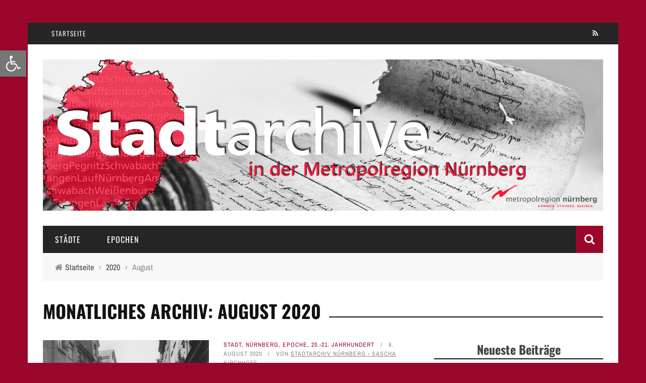

--- FILE ---
content_type: text/html; charset=UTF-8
request_url: https://stadtarchive-metropolregion-nuernberg.de/2020/08/
body_size: 15050
content:
<!DOCTYPE html>
<html lang="de" xmlns:og="http://opengraphprotocol.org/schema/" xmlns:fb="http://www.facebook.com/2008/fbml">

<head>
	<meta charset="UTF-8" />

    <meta name="viewport" content="width=device-width, initial-scale=1"/>

    <meta http-equiv="Content-Type" content="text/html; charset=UTF-8" />

	
	<title>August | 2020 | Stadtarchive in der Metropolregion Nürnberg</title>
	
	<link rel="stylesheet" href="https://stadtarchive-metropolregion-nuernberg.de/wp-content/themes/sensetheme/style.css">

	<link rel="pingback" href="https://stadtarchive-metropolregion-nuernberg.de/xmlrpc.php">

	
	<meta name='robots' content='max-image-preview:large' />
	<style>img:is([sizes="auto" i], [sizes^="auto," i]) { contain-intrinsic-size: 3000px 1500px }</style>
	<link rel="alternate" type="application/rss+xml" title="Stadtarchive in der Metropolregion Nürnberg &raquo; Feed" href="https://stadtarchive-metropolregion-nuernberg.de/feed/" />
<link rel="alternate" type="application/rss+xml" title="Stadtarchive in der Metropolregion Nürnberg &raquo; Kommentar-Feed" href="https://stadtarchive-metropolregion-nuernberg.de/comments/feed/" />
<script type="text/javascript">
/* <![CDATA[ */
window._wpemojiSettings = {"baseUrl":"https:\/\/s.w.org\/images\/core\/emoji\/16.0.1\/72x72\/","ext":".png","svgUrl":"https:\/\/s.w.org\/images\/core\/emoji\/16.0.1\/svg\/","svgExt":".svg","source":{"concatemoji":"https:\/\/stadtarchive-metropolregion-nuernberg.de\/wp-includes\/js\/wp-emoji-release.min.js?ver=6.8.3"}};
/*! This file is auto-generated */
!function(s,n){var o,i,e;function c(e){try{var t={supportTests:e,timestamp:(new Date).valueOf()};sessionStorage.setItem(o,JSON.stringify(t))}catch(e){}}function p(e,t,n){e.clearRect(0,0,e.canvas.width,e.canvas.height),e.fillText(t,0,0);var t=new Uint32Array(e.getImageData(0,0,e.canvas.width,e.canvas.height).data),a=(e.clearRect(0,0,e.canvas.width,e.canvas.height),e.fillText(n,0,0),new Uint32Array(e.getImageData(0,0,e.canvas.width,e.canvas.height).data));return t.every(function(e,t){return e===a[t]})}function u(e,t){e.clearRect(0,0,e.canvas.width,e.canvas.height),e.fillText(t,0,0);for(var n=e.getImageData(16,16,1,1),a=0;a<n.data.length;a++)if(0!==n.data[a])return!1;return!0}function f(e,t,n,a){switch(t){case"flag":return n(e,"\ud83c\udff3\ufe0f\u200d\u26a7\ufe0f","\ud83c\udff3\ufe0f\u200b\u26a7\ufe0f")?!1:!n(e,"\ud83c\udde8\ud83c\uddf6","\ud83c\udde8\u200b\ud83c\uddf6")&&!n(e,"\ud83c\udff4\udb40\udc67\udb40\udc62\udb40\udc65\udb40\udc6e\udb40\udc67\udb40\udc7f","\ud83c\udff4\u200b\udb40\udc67\u200b\udb40\udc62\u200b\udb40\udc65\u200b\udb40\udc6e\u200b\udb40\udc67\u200b\udb40\udc7f");case"emoji":return!a(e,"\ud83e\udedf")}return!1}function g(e,t,n,a){var r="undefined"!=typeof WorkerGlobalScope&&self instanceof WorkerGlobalScope?new OffscreenCanvas(300,150):s.createElement("canvas"),o=r.getContext("2d",{willReadFrequently:!0}),i=(o.textBaseline="top",o.font="600 32px Arial",{});return e.forEach(function(e){i[e]=t(o,e,n,a)}),i}function t(e){var t=s.createElement("script");t.src=e,t.defer=!0,s.head.appendChild(t)}"undefined"!=typeof Promise&&(o="wpEmojiSettingsSupports",i=["flag","emoji"],n.supports={everything:!0,everythingExceptFlag:!0},e=new Promise(function(e){s.addEventListener("DOMContentLoaded",e,{once:!0})}),new Promise(function(t){var n=function(){try{var e=JSON.parse(sessionStorage.getItem(o));if("object"==typeof e&&"number"==typeof e.timestamp&&(new Date).valueOf()<e.timestamp+604800&&"object"==typeof e.supportTests)return e.supportTests}catch(e){}return null}();if(!n){if("undefined"!=typeof Worker&&"undefined"!=typeof OffscreenCanvas&&"undefined"!=typeof URL&&URL.createObjectURL&&"undefined"!=typeof Blob)try{var e="postMessage("+g.toString()+"("+[JSON.stringify(i),f.toString(),p.toString(),u.toString()].join(",")+"));",a=new Blob([e],{type:"text/javascript"}),r=new Worker(URL.createObjectURL(a),{name:"wpTestEmojiSupports"});return void(r.onmessage=function(e){c(n=e.data),r.terminate(),t(n)})}catch(e){}c(n=g(i,f,p,u))}t(n)}).then(function(e){for(var t in e)n.supports[t]=e[t],n.supports.everything=n.supports.everything&&n.supports[t],"flag"!==t&&(n.supports.everythingExceptFlag=n.supports.everythingExceptFlag&&n.supports[t]);n.supports.everythingExceptFlag=n.supports.everythingExceptFlag&&!n.supports.flag,n.DOMReady=!1,n.readyCallback=function(){n.DOMReady=!0}}).then(function(){return e}).then(function(){var e;n.supports.everything||(n.readyCallback(),(e=n.source||{}).concatemoji?t(e.concatemoji):e.wpemoji&&e.twemoji&&(t(e.twemoji),t(e.wpemoji)))}))}((window,document),window._wpemojiSettings);
/* ]]> */
</script>
<style id='wp-emoji-styles-inline-css' type='text/css'>

	img.wp-smiley, img.emoji {
		display: inline !important;
		border: none !important;
		box-shadow: none !important;
		height: 1em !important;
		width: 1em !important;
		margin: 0 0.07em !important;
		vertical-align: -0.1em !important;
		background: none !important;
		padding: 0 !important;
	}
</style>
<link rel='stylesheet' id='wp-block-library-css' href='https://stadtarchive-metropolregion-nuernberg.de/wp-includes/css/dist/block-library/style.min.css?ver=6.8.3' type='text/css' media='all' />
<style id='classic-theme-styles-inline-css' type='text/css'>
/*! This file is auto-generated */
.wp-block-button__link{color:#fff;background-color:#32373c;border-radius:9999px;box-shadow:none;text-decoration:none;padding:calc(.667em + 2px) calc(1.333em + 2px);font-size:1.125em}.wp-block-file__button{background:#32373c;color:#fff;text-decoration:none}
</style>
<style id='global-styles-inline-css' type='text/css'>
:root{--wp--preset--aspect-ratio--square: 1;--wp--preset--aspect-ratio--4-3: 4/3;--wp--preset--aspect-ratio--3-4: 3/4;--wp--preset--aspect-ratio--3-2: 3/2;--wp--preset--aspect-ratio--2-3: 2/3;--wp--preset--aspect-ratio--16-9: 16/9;--wp--preset--aspect-ratio--9-16: 9/16;--wp--preset--color--black: #000000;--wp--preset--color--cyan-bluish-gray: #abb8c3;--wp--preset--color--white: #ffffff;--wp--preset--color--pale-pink: #f78da7;--wp--preset--color--vivid-red: #cf2e2e;--wp--preset--color--luminous-vivid-orange: #ff6900;--wp--preset--color--luminous-vivid-amber: #fcb900;--wp--preset--color--light-green-cyan: #7bdcb5;--wp--preset--color--vivid-green-cyan: #00d084;--wp--preset--color--pale-cyan-blue: #8ed1fc;--wp--preset--color--vivid-cyan-blue: #0693e3;--wp--preset--color--vivid-purple: #9b51e0;--wp--preset--gradient--vivid-cyan-blue-to-vivid-purple: linear-gradient(135deg,rgba(6,147,227,1) 0%,rgb(155,81,224) 100%);--wp--preset--gradient--light-green-cyan-to-vivid-green-cyan: linear-gradient(135deg,rgb(122,220,180) 0%,rgb(0,208,130) 100%);--wp--preset--gradient--luminous-vivid-amber-to-luminous-vivid-orange: linear-gradient(135deg,rgba(252,185,0,1) 0%,rgba(255,105,0,1) 100%);--wp--preset--gradient--luminous-vivid-orange-to-vivid-red: linear-gradient(135deg,rgba(255,105,0,1) 0%,rgb(207,46,46) 100%);--wp--preset--gradient--very-light-gray-to-cyan-bluish-gray: linear-gradient(135deg,rgb(238,238,238) 0%,rgb(169,184,195) 100%);--wp--preset--gradient--cool-to-warm-spectrum: linear-gradient(135deg,rgb(74,234,220) 0%,rgb(151,120,209) 20%,rgb(207,42,186) 40%,rgb(238,44,130) 60%,rgb(251,105,98) 80%,rgb(254,248,76) 100%);--wp--preset--gradient--blush-light-purple: linear-gradient(135deg,rgb(255,206,236) 0%,rgb(152,150,240) 100%);--wp--preset--gradient--blush-bordeaux: linear-gradient(135deg,rgb(254,205,165) 0%,rgb(254,45,45) 50%,rgb(107,0,62) 100%);--wp--preset--gradient--luminous-dusk: linear-gradient(135deg,rgb(255,203,112) 0%,rgb(199,81,192) 50%,rgb(65,88,208) 100%);--wp--preset--gradient--pale-ocean: linear-gradient(135deg,rgb(255,245,203) 0%,rgb(182,227,212) 50%,rgb(51,167,181) 100%);--wp--preset--gradient--electric-grass: linear-gradient(135deg,rgb(202,248,128) 0%,rgb(113,206,126) 100%);--wp--preset--gradient--midnight: linear-gradient(135deg,rgb(2,3,129) 0%,rgb(40,116,252) 100%);--wp--preset--font-size--small: 13px;--wp--preset--font-size--medium: 20px;--wp--preset--font-size--large: 36px;--wp--preset--font-size--x-large: 42px;--wp--preset--spacing--20: 0.44rem;--wp--preset--spacing--30: 0.67rem;--wp--preset--spacing--40: 1rem;--wp--preset--spacing--50: 1.5rem;--wp--preset--spacing--60: 2.25rem;--wp--preset--spacing--70: 3.38rem;--wp--preset--spacing--80: 5.06rem;--wp--preset--shadow--natural: 6px 6px 9px rgba(0, 0, 0, 0.2);--wp--preset--shadow--deep: 12px 12px 50px rgba(0, 0, 0, 0.4);--wp--preset--shadow--sharp: 6px 6px 0px rgba(0, 0, 0, 0.2);--wp--preset--shadow--outlined: 6px 6px 0px -3px rgba(255, 255, 255, 1), 6px 6px rgba(0, 0, 0, 1);--wp--preset--shadow--crisp: 6px 6px 0px rgba(0, 0, 0, 1);}:where(.is-layout-flex){gap: 0.5em;}:where(.is-layout-grid){gap: 0.5em;}body .is-layout-flex{display: flex;}.is-layout-flex{flex-wrap: wrap;align-items: center;}.is-layout-flex > :is(*, div){margin: 0;}body .is-layout-grid{display: grid;}.is-layout-grid > :is(*, div){margin: 0;}:where(.wp-block-columns.is-layout-flex){gap: 2em;}:where(.wp-block-columns.is-layout-grid){gap: 2em;}:where(.wp-block-post-template.is-layout-flex){gap: 1.25em;}:where(.wp-block-post-template.is-layout-grid){gap: 1.25em;}.has-black-color{color: var(--wp--preset--color--black) !important;}.has-cyan-bluish-gray-color{color: var(--wp--preset--color--cyan-bluish-gray) !important;}.has-white-color{color: var(--wp--preset--color--white) !important;}.has-pale-pink-color{color: var(--wp--preset--color--pale-pink) !important;}.has-vivid-red-color{color: var(--wp--preset--color--vivid-red) !important;}.has-luminous-vivid-orange-color{color: var(--wp--preset--color--luminous-vivid-orange) !important;}.has-luminous-vivid-amber-color{color: var(--wp--preset--color--luminous-vivid-amber) !important;}.has-light-green-cyan-color{color: var(--wp--preset--color--light-green-cyan) !important;}.has-vivid-green-cyan-color{color: var(--wp--preset--color--vivid-green-cyan) !important;}.has-pale-cyan-blue-color{color: var(--wp--preset--color--pale-cyan-blue) !important;}.has-vivid-cyan-blue-color{color: var(--wp--preset--color--vivid-cyan-blue) !important;}.has-vivid-purple-color{color: var(--wp--preset--color--vivid-purple) !important;}.has-black-background-color{background-color: var(--wp--preset--color--black) !important;}.has-cyan-bluish-gray-background-color{background-color: var(--wp--preset--color--cyan-bluish-gray) !important;}.has-white-background-color{background-color: var(--wp--preset--color--white) !important;}.has-pale-pink-background-color{background-color: var(--wp--preset--color--pale-pink) !important;}.has-vivid-red-background-color{background-color: var(--wp--preset--color--vivid-red) !important;}.has-luminous-vivid-orange-background-color{background-color: var(--wp--preset--color--luminous-vivid-orange) !important;}.has-luminous-vivid-amber-background-color{background-color: var(--wp--preset--color--luminous-vivid-amber) !important;}.has-light-green-cyan-background-color{background-color: var(--wp--preset--color--light-green-cyan) !important;}.has-vivid-green-cyan-background-color{background-color: var(--wp--preset--color--vivid-green-cyan) !important;}.has-pale-cyan-blue-background-color{background-color: var(--wp--preset--color--pale-cyan-blue) !important;}.has-vivid-cyan-blue-background-color{background-color: var(--wp--preset--color--vivid-cyan-blue) !important;}.has-vivid-purple-background-color{background-color: var(--wp--preset--color--vivid-purple) !important;}.has-black-border-color{border-color: var(--wp--preset--color--black) !important;}.has-cyan-bluish-gray-border-color{border-color: var(--wp--preset--color--cyan-bluish-gray) !important;}.has-white-border-color{border-color: var(--wp--preset--color--white) !important;}.has-pale-pink-border-color{border-color: var(--wp--preset--color--pale-pink) !important;}.has-vivid-red-border-color{border-color: var(--wp--preset--color--vivid-red) !important;}.has-luminous-vivid-orange-border-color{border-color: var(--wp--preset--color--luminous-vivid-orange) !important;}.has-luminous-vivid-amber-border-color{border-color: var(--wp--preset--color--luminous-vivid-amber) !important;}.has-light-green-cyan-border-color{border-color: var(--wp--preset--color--light-green-cyan) !important;}.has-vivid-green-cyan-border-color{border-color: var(--wp--preset--color--vivid-green-cyan) !important;}.has-pale-cyan-blue-border-color{border-color: var(--wp--preset--color--pale-cyan-blue) !important;}.has-vivid-cyan-blue-border-color{border-color: var(--wp--preset--color--vivid-cyan-blue) !important;}.has-vivid-purple-border-color{border-color: var(--wp--preset--color--vivid-purple) !important;}.has-vivid-cyan-blue-to-vivid-purple-gradient-background{background: var(--wp--preset--gradient--vivid-cyan-blue-to-vivid-purple) !important;}.has-light-green-cyan-to-vivid-green-cyan-gradient-background{background: var(--wp--preset--gradient--light-green-cyan-to-vivid-green-cyan) !important;}.has-luminous-vivid-amber-to-luminous-vivid-orange-gradient-background{background: var(--wp--preset--gradient--luminous-vivid-amber-to-luminous-vivid-orange) !important;}.has-luminous-vivid-orange-to-vivid-red-gradient-background{background: var(--wp--preset--gradient--luminous-vivid-orange-to-vivid-red) !important;}.has-very-light-gray-to-cyan-bluish-gray-gradient-background{background: var(--wp--preset--gradient--very-light-gray-to-cyan-bluish-gray) !important;}.has-cool-to-warm-spectrum-gradient-background{background: var(--wp--preset--gradient--cool-to-warm-spectrum) !important;}.has-blush-light-purple-gradient-background{background: var(--wp--preset--gradient--blush-light-purple) !important;}.has-blush-bordeaux-gradient-background{background: var(--wp--preset--gradient--blush-bordeaux) !important;}.has-luminous-dusk-gradient-background{background: var(--wp--preset--gradient--luminous-dusk) !important;}.has-pale-ocean-gradient-background{background: var(--wp--preset--gradient--pale-ocean) !important;}.has-electric-grass-gradient-background{background: var(--wp--preset--gradient--electric-grass) !important;}.has-midnight-gradient-background{background: var(--wp--preset--gradient--midnight) !important;}.has-small-font-size{font-size: var(--wp--preset--font-size--small) !important;}.has-medium-font-size{font-size: var(--wp--preset--font-size--medium) !important;}.has-large-font-size{font-size: var(--wp--preset--font-size--large) !important;}.has-x-large-font-size{font-size: var(--wp--preset--font-size--x-large) !important;}
:where(.wp-block-post-template.is-layout-flex){gap: 1.25em;}:where(.wp-block-post-template.is-layout-grid){gap: 1.25em;}
:where(.wp-block-columns.is-layout-flex){gap: 2em;}:where(.wp-block-columns.is-layout-grid){gap: 2em;}
:root :where(.wp-block-pullquote){font-size: 1.5em;line-height: 1.6;}
</style>
<link rel='stylesheet' id='wpa-css-css' href='https://stadtarchive-metropolregion-nuernberg.de/wp-content/plugins/honeypot/includes/css/wpa.css?ver=2.2.14' type='text/css' media='all' />
<link rel='stylesheet' id='wpa-style-css' href='https://stadtarchive-metropolregion-nuernberg.de/wp-content/plugins/wp-accessibility/css/wpa-style.css?ver=2.2.0' type='text/css' media='all' />
<style id='wpa-style-inline-css' type='text/css'>

		:focus { outline: 2px solid #92663d!important; outline-offset: 2px !important; }
		:root { --admin-bar-top : 7px; }
</style>
<link rel='stylesheet' id='pojo-a11y-css' href='https://stadtarchive-metropolregion-nuernberg.de/wp-content/plugins/pojo-accessibility/modules/legacy/assets/css/style.min.css?ver=1.0.0' type='text/css' media='all' />
<link rel='stylesheet' id='parent-style-css' href='https://stadtarchive-metropolregion-nuernberg.de/wp-content/themes/sensetheme/css/style_fonts.css?ver=6.8.3' type='text/css' media='all' />
<link rel='stylesheet' id='bootstrap-css-css' href='https://stadtarchive-metropolregion-nuernberg.de/wp-content/themes/sensetheme/framework/bootstrap/css/bootstrap.css?ver=6.8.3' type='text/css' media='all' />
<link rel='stylesheet' id='fa-css' href='https://stadtarchive-metropolregion-nuernberg.de/wp-content/themes/sensetheme/css/fonts/awesome-fonts/css/font-awesome.min.css?ver=6.8.3' type='text/css' media='all' />
<link rel='stylesheet' id='fa-snapchat-css' href='https://stadtarchive-metropolregion-nuernberg.de/wp-content/themes/sensetheme/css/fa-snapchat.css?ver=6.8.3' type='text/css' media='all' />
<link rel='stylesheet' id='flexslider-css' href='https://stadtarchive-metropolregion-nuernberg.de/wp-content/themes/sensetheme/css/flexslider.css?ver=6.8.3' type='text/css' media='all' />
<link rel='stylesheet' id='bkstyle-css' href='https://stadtarchive-metropolregion-nuernberg.de/wp-content/themes/sensetheme/css/bkstyle.css?ver=6.8.3' type='text/css' media='all' />
<link rel='stylesheet' id='bkresponsive-css' href='https://stadtarchive-metropolregion-nuernberg.de/wp-content/themes/sensetheme/css/responsive.css?ver=6.8.3' type='text/css' media='all' />
<link rel='stylesheet' id='tipper-css' href='https://stadtarchive-metropolregion-nuernberg.de/wp-content/themes/sensetheme/css/jquery.fs.tipper.css?ver=6.8.3' type='text/css' media='all' />
<link rel='stylesheet' id='justifiedgallery-css' href='https://stadtarchive-metropolregion-nuernberg.de/wp-content/themes/sensetheme/css/justifiedGallery.css?ver=6.8.3' type='text/css' media='all' />
<link rel='stylesheet' id='justifiedlightbox-css' href='https://stadtarchive-metropolregion-nuernberg.de/wp-content/themes/sensetheme/css/magnific-popup.css?ver=6.8.3' type='text/css' media='all' />
<link rel='stylesheet' id='login-with-ajax-css' href='https://stadtarchive-metropolregion-nuernberg.de/wp-content/themes/sensetheme/plugins/login-with-ajax/widget.css?ver=4.5.1' type='text/css' media='all' />
<script type="text/javascript" src="https://stadtarchive-metropolregion-nuernberg.de/wp-includes/js/jquery/jquery.min.js?ver=3.7.1" id="jquery-core-js"></script>
<script type="text/javascript" src="https://stadtarchive-metropolregion-nuernberg.de/wp-includes/js/jquery/jquery-migrate.min.js?ver=3.4.1" id="jquery-migrate-js"></script>
<script type="text/javascript" id="login-with-ajax-js-extra">
/* <![CDATA[ */
var LWA = {"ajaxurl":"https:\/\/stadtarchive-metropolregion-nuernberg.de\/wp-admin\/admin-ajax.php","off":""};
/* ]]> */
</script>
<script type="text/javascript" src="https://stadtarchive-metropolregion-nuernberg.de/wp-content/themes/sensetheme/plugins/login-with-ajax/login-with-ajax.js?ver=4.5.1" id="login-with-ajax-js"></script>
<script type="text/javascript" src="https://stadtarchive-metropolregion-nuernberg.de/wp-content/plugins/login-with-ajax/ajaxify/ajaxify.min.js?ver=4.5.1" id="login-with-ajax-ajaxify-js"></script>
<link rel="https://api.w.org/" href="https://stadtarchive-metropolregion-nuernberg.de/wp-json/" /><link rel="EditURI" type="application/rsd+xml" title="RSD" href="https://stadtarchive-metropolregion-nuernberg.de/xmlrpc.php?rsd" />
<meta name="generator" content="WordPress 6.8.3" />
<style type="text/css">
#pojo-a11y-toolbar .pojo-a11y-toolbar-toggle a{ background-color: #767675;	color: #ffffff;}
#pojo-a11y-toolbar .pojo-a11y-toolbar-overlay, #pojo-a11y-toolbar .pojo-a11y-toolbar-overlay ul.pojo-a11y-toolbar-items.pojo-a11y-links{ border-color: #767675;}
body.pojo-a11y-focusable a:focus{ outline-style: solid !important;	outline-width: 1px !important;	outline-color: #FF0000 !important;}
#pojo-a11y-toolbar{ top: 100px !important;}
#pojo-a11y-toolbar .pojo-a11y-toolbar-overlay{ background-color: #ffffff;}
#pojo-a11y-toolbar .pojo-a11y-toolbar-overlay ul.pojo-a11y-toolbar-items li.pojo-a11y-toolbar-item a, #pojo-a11y-toolbar .pojo-a11y-toolbar-overlay p.pojo-a11y-toolbar-title{ color: #333333;}
#pojo-a11y-toolbar .pojo-a11y-toolbar-overlay ul.pojo-a11y-toolbar-items li.pojo-a11y-toolbar-item a.active{ background-color: #4054b2;	color: #ffffff;}
@media (max-width: 767px) { #pojo-a11y-toolbar { top: 50px !important; } }</style><!-- Analytics by WP Statistics - https://wp-statistics.com -->
        <script type="text/javascript">
            var ajaxurl = 'https://stadtarchive-metropolregion-nuernberg.de/wp-admin/admin-ajax.php';
        </script>
    <style type="text/css">.recentcomments a{display:inline !important;padding:0 !important;margin:0 !important;}</style>    
    <style type='text/css' media="all">
                ::selection {color: #FFF; background: #9b072a}
        ::-webkit-selection {color: #FFF; background: #9b072a}
         
             p > a, p > a:hover, .single-page .article-content a:hover, .single-page .article-content a:visited, .content_out.small-post .meta .post-category, .bk-sub-menu li:hover > a,
            #top-menu>ul>li > .sub-menu a:hover, .bk-dropdown-menu li:hover > a, .widget_tag_cloud .tagcloud a:hover, .widget-twitter .fa-twitter,
            .widget-twitter ul.slides li .twitter-message a, .footer .searchform-wrap .search-icon i, .content_in .meta > div.post-category a,
            .row-type .meta .post-category, #top-menu>ul>li:hover > a, .article-content li a, .article-content p a,
            .s-post-header .meta > .post-category, .breadcrumbs .location, .footer .widget-title h3, .s-post-nav .icon i, .recommend-box .close,
            .s-post-nav .nav-title span, .s-tags a:hover, .error-number h4, .redirect-home, .module-breaking-carousel .flex-direction-nav .flex-next, .module-breaking-carousel:hover .flex-direction-nav .flex-prev,
            .bk-author-box .author-info .bk-author-page-contact a:hover, #comment-submit:hover, .module-feature2 .meta .post-category, 
            .loadmore span.ajaxtext:hover, .bk-blog-content .meta .post-category, .widget-social-counter ul li .social-icon,
            .flex-direction-nav li a, .module-feature2 .readmore a:hover, .module-blog ul li .readmore a:hover,
            #pagination .page-numbers, .post-page-links a, input[type="submit"]:hover, .single-page .icon-play:hover, .row-type .readmore a:hover,
            ul.forum-titles li.bbp-forum-info, #bbpress-forums li.bbp-header li.bbp-topic-title, #wp-calendar tbody td a, #wp-calendar tfoot #prev,
            .widget-twitter .flex-direction-nav li a:hover, .widget_latest_comments .flex-direction-nav li a:hover, .woocommerce-page a.button:hover,
            .woocommerce-page div.product form.cart .button:hover, .woocommerce-page #review_form #respond .form-submit #submit:hover, .woocommerce-page div.product div.thumbnails .flex-direction-nav li a,
            .woocommerce-page .woocommerce-message .button:hover, .woocommerce-page input.button:hover, .woocommerce-page input.button.alt:hover,
            .woocommerce-page .cart-collaterals .shipping_calculator h2:hover, .woocommerce-page .widget_price_filter .price_slider_amount .button:hover, .button:hover
            ,.bbp-login-form .bbp-submit-wrapper #user-submit:hover, .widget_latest_replies .details .comment-author, .widget_recent_topics .details .comment-author a
            ,.woocommerce-page .star-rating span, .woocommerce-page p.stars a, .woocommerce-page div.product form.cart table td .reset_variations:hover, 
            .bk_small_cart .widget_shopping_cart .cart_list a:hover, .top-nav .bk-lwa .bk-account-info a:hover, .bk_small_cart .woocommerce.widget_shopping_cart .buttons a:hover,
            a.bk_u_login:hover, a.bk_u_logout:hover, .bk-back-login:hover, .bk_small_cart .cart-contents:hover, .woocommerce-cart .cart-collaterals .cart_totals .woocommerce-shipping-calculator .button:hover,
            .top-nav .bk-links-modal:hover, .bk_small_cart .cart-contents span, #main-mobile-menu .expand i, 
            .main-nav.bk-menu-light .bk-sub-menu li > a:hover, .main-nav.bk-menu-light .bk-sub-posts .post-title a:hover, 
            .top-bar.bk-menu-light .bk_small_cart .woocommerce.widget_shopping_cart .buttons a:hover, .woocommerce-cart .wc-proceed-to-checkout a.checkout-button:hover
            {color: #9b072a}
            
            #top-menu>ul>li > .sub-menu, .bk-dropdown-menu, .widget_tag_cloud .tagcloud a:hover, .s-post-nav .nav-title span, .s-tags a:hover,
            .s-post-nav .nav-title span, .bk-mega-menu, .bk-mega-column-menu, .search-loadding, #comment-submit:hover,
            #pagination .page-numbers, .post-page-links a, .post-page-links > span, .widget-twitter .flex-direction-nav li a:hover, .widget_latest_comments .flex-direction-nav li a:hover 
            ,#mobile-inner-header, .menu-location-title, .woocommerce-page a.button:hover, .woocommerce-page div.product form.cart .button:hover, input[type="submit"]:hover,
            .woocommerce-page #review_form #respond .form-submit #submit:hover, .woocommerce-page .woocommerce-message .button:hover, .woocommerce-page input.button:hover,
            .woocommerce-page .cart-collaterals .shipping_calculator h2:hover, .woocommerce-page .widget_price_filter .price_slider_amount .button:hover, .button:hover
            ,.bbp-login-form .bbp-submit-wrapper #user-submit:hover, .bk-lwa:hover > .bk-account-info, .bk-back-login:hover, .bk_small_cart:hover #bk_small_cart_widget, 
            .bk_small_cart .woocommerce.widget_shopping_cart .buttons a:hover, .woocommerce-cart .cart-collaterals .cart_totals .woocommerce-shipping-calculator .button:hover
            ,.menu-location-title, #mobile-inner-header, .woocommerce-cart .wc-proceed-to-checkout a.checkout-button:hover
            ,.main-nav.bk-menu-light .main-nav-container
            {border-color: #9b072a;}
            
                                  
            .widget_most_commented .comments:after 
            {border-right-color: #9b072a;}  
                        .thumb, .module-fw-slider .flex-control-nav li a.flex-active, .module-breaking-carousel .content_out.small-post .meta:after,
            .widget_most_commented .comments, .footer .cm-flex .flex-control-paging li a.flex-active, .main-nav #main-menu .menu > li:hover, .main-nav .menu > li.current-menu-item,
            .module-feature2 .flex-direction-nav li a:hover, #ajax-form-search, .ajax-form input,
            .bk-review-box .bk-overlay span, .bk-score-box, .share-total, #pagination .page-numbers.current, .post-page-links > span,
            .woocommerce span.onsale, .woocommerce-page span.onsale, .widget_display_stats dd strong, .widget_display_search .search-icon, .searchform-wrap .search-icon,
            #bbpress-forums #bbp-search-form .search-icon, #back-top, .woocommerce-page div.product .summary .product_title span, .woocommerce-page div.product .woocommerce-tabs ul.tabs li.active, 
            .related.products > h2 span, .woocommerce-page #reviews h3 span, .upsells.products > h2 span, .cross-sells > h2 span, .woocommerce-page .cart-collaterals .cart_totals h2 span
            , .bbp-pagination-links a:hover, .bbp-pagination-links span.current, .module-square-grid .content_in_wrapper, .bk_tabs .ui-tabs-nav li.ui-tabs-active
            {background-color: #9b072a;}
            
            .content_out .review-score, ::-webkit-scrollbar-thumb, ::-webkit-scrollbar-thumb:window-inactive 
            {background-color: rgba(155,7,42,0.9);}
            
            .footer .cm-flex .flex-control-paging li a
            {background-color: rgba(155,7,42,0.3);}
            

                            body { background-position: left; background-repeat: repeat; background-attachment: fixed;}
                    @media (max-width: 991px){
                .sidebar {display: none !important}
            }
                                    h3.menu-title {
    display: none;
}
.sidebar-wrap .widget-title::before {
    top: 100%;
}
.bk-copyright a {
    text-decoration: underline;
}
.content_in .post-c-wrap .meta-title-wrap .meta .post-category, .content_in .post-c-wrap .meta .post-category {
    display: none;
}
.widget-social-counter ul li a, .header-social ul li a {
    display: block;
}
.header-inner, .header-inner .logo a {
    display: block;
}
#footer-menu ul li {
    margin-right: 20px;
}                        
    </style>
        <style type="text/css" title="dynamic-css" class="options-output">body{background-color:#9b072a;background-repeat:repeat;background-size:cover;}.header-wrap{background-color:transparent;background-size:cover;}#top-menu>ul>li, #top-menu>ul>li .sub-menu li, .bk_u_login, .bk_u_logout, .bk-links-modal{font-family:Oswald;font-weight:400;font-style:normal;}.main-nav #main-menu .menu > li, .main-nav #main-menu .menu > li > a, .mega-title h3, .header .logo.logo-text h1, .bk-sub-posts .post-title,
                            .comment-box .comment-author-name, .today-date{font-family:Oswald;font-weight:400;font-style:normal;}.review-score, .bk-criteria-wrap > span{font-family:Oswald;font-weight:400;font-style:normal;}.meta, .post-category, .widget_comment .cm-header div, .module-feature2 .post-author, .comment-box .comment-time, .share-box ul li .share-item__value,.share-box .bk-share .share-item__valuem, .share-total, .loadmore span.ajaxtext, .woocommerce-page a.button, #comment-submit,
                            .woocommerce-page #review_form #respond .form-submit #submit, .woocommerce-page div.product form.cart .button, .woocommerce-page input.button,
                            .woocommerce-page .cart-collaterals .shipping_calculator .button, .woocommerce-page .cart-collaterals .shipping_calculator h2,
                            .woocommerce span.onsale, .woocommerce-page span.onsale, .breadcrumbs, .s-post-nav .nav-title span, .product_meta .post-tags-title,
                            .woocommerce-page .widget_price_filter .price_slider_amount .button, .button, .woocommerce-page div.product form.cart table td select, .woocommerce-page div.product form.cart table td .reset_variations,
                            .bk-search-content .nothing-respond, .bk_small_cart .woocommerce.widget_shopping_cart .buttons a, .woocommerce-page div.product p.price ins, .woocommerce-cart .cart-collaterals .cart_totals .woocommerce-shipping-calculator .button {font-family:"Archivo Narrow";font-weight:400;font-style:normal;}h1, h2, h3, h4, h5, #mobile-top-menu > ul > li, #mobile-menu > ul > li, #footer-menu a, .bk-copyright,
                            .widget-social-counter .counter, .widget-social-counter ul li .data .subscribe, .woocommerce-page div.product .woocommerce-tabs ul.tabs li a,
                            #bbpress-forums ul.forum-titles, .breadcrumbs .location, #bbpress-forums li.bbp-header, .woocommerce-page ul.product_list_widget li a,
                            .bk_small_cart .woocommerce.widget_shopping_cart .total, .bk_small_cart .widget_shopping_cart .cart_list a,
                            .bk_tabs  .ui-tabs-nav li, .bkteamsc .team-member .member-name, .buttonsc {font-family:Oswald;font-weight:700;font-style:normal;}body, textarea, input, p,
                            .entry-excerpt, .comment-text, .comment-author, .article-content,
                            .comments-area, .tag-list, .bk-mega-menu .bk-sub-posts .feature-post .menu-post-item .post-date, .comments-area small{font-family:Lato;font-weight:400;font-style:normal;}</style></head>

<body data-rsssl=1 class="archive date wp-theme-sensetheme" itemscope itemtype="http://schema.org/WebPage">

	<div id="page-wrap" >
        <div id="main-mobile-menu">
            <div class="block">
                <div id="mobile-inner-header">
                    <a class="mobile-menu-close" href="#" title="Close"><i class="fa fa-arrow-left"></i></a>
                </div>
                                     <div class="top-menu">
                        <h3 class="menu-location-title">
                            Topmenü                        </h3>
                    <div id="mobile-top-menu" class="menu-top-menue-container"><ul id="menu-top-menue" class="menu"><li id="menu-item-118" class="menu-item menu-item-type-custom menu-item-object-custom menu-item-home menu-item-118"><a href="https://stadtarchive-metropolregion-nuernberg.de/">Startseite</a></li>
</ul></div>                    </div>
                                                    <div class="main-menu">
                        <h3 class="menu-location-title">
                            Hauptmenü                        </h3>
                        <div id="mobile-menu" class="menu-kategorien-container"><ul id="menu-kategorien" class="menu"><li id="menu-item-134" class="menu-item menu-item-type-post_type menu-item-object-page menu-item-has-children menu-item-134"><a href="https://stadtarchive-metropolregion-nuernberg.de/staedte/">Städte</a>
<ul class="sub-menu">
	<li id="menu-item-12" class="menu-item menu-item-type-taxonomy menu-item-object-category menu-item-12 menu-category-4"><a href="https://stadtarchive-metropolregion-nuernberg.de/category/stadt/amberg/">Amberg</a></li>
	<li id="menu-item-13" class="menu-item menu-item-type-taxonomy menu-item-object-category menu-item-13 menu-category-5"><a href="https://stadtarchive-metropolregion-nuernberg.de/category/stadt/bamberg/">Bamberg</a></li>
	<li id="menu-item-14" class="menu-item menu-item-type-taxonomy menu-item-object-category menu-item-14 menu-category-6"><a href="https://stadtarchive-metropolregion-nuernberg.de/category/stadt/erlangen/">Erlangen</a></li>
	<li id="menu-item-15" class="menu-item menu-item-type-taxonomy menu-item-object-category menu-item-15 menu-category-7"><a href="https://stadtarchive-metropolregion-nuernberg.de/category/stadt/fuerth/">Fürth</a></li>
	<li id="menu-item-16" class="menu-item menu-item-type-taxonomy menu-item-object-category menu-item-16 menu-category-8"><a href="https://stadtarchive-metropolregion-nuernberg.de/category/stadt/lauf/">Lauf a.d. Pegnitz</a></li>
	<li id="menu-item-1464" class="menu-item menu-item-type-taxonomy menu-item-object-category menu-item-1464 menu-category-477"><a href="https://stadtarchive-metropolregion-nuernberg.de/category/stadt/neumarkt/">Neumarkt i.d.OPf.</a></li>
	<li id="menu-item-17" class="menu-item menu-item-type-taxonomy menu-item-object-category menu-item-17 menu-category-9"><a href="https://stadtarchive-metropolregion-nuernberg.de/category/stadt/nuernberg/">Nürnberg</a></li>
	<li id="menu-item-18" class="menu-item menu-item-type-taxonomy menu-item-object-category menu-item-18 menu-category-10"><a href="https://stadtarchive-metropolregion-nuernberg.de/category/stadt/pegnitz/">Pegnitz</a></li>
	<li id="menu-item-19" class="menu-item menu-item-type-taxonomy menu-item-object-category menu-item-19 menu-category-11"><a href="https://stadtarchive-metropolregion-nuernberg.de/category/stadt/schwabach/">Schwabach</a></li>
	<li id="menu-item-20" class="menu-item menu-item-type-taxonomy menu-item-object-category menu-item-20 menu-category-12"><a href="https://stadtarchive-metropolregion-nuernberg.de/category/stadt/weissenburg/">Weissenburg</a></li>
	<li id="menu-item-7195" class="menu-item menu-item-type-taxonomy menu-item-object-category menu-item-7195 menu-category-1683"><a href="https://stadtarchive-metropolregion-nuernberg.de/category/stadt/zirndorf/">Zirndorf</a></li>
</ul>
</li>
<li id="menu-item-122" class="menu-item menu-item-type-post_type menu-item-object-page menu-item-has-children menu-item-122"><a href="https://stadtarchive-metropolregion-nuernberg.de/epochen/">Epochen</a>
<ul class="sub-menu">
	<li id="menu-item-10" class="menu-item menu-item-type-taxonomy menu-item-object-category menu-item-10 menu-category-14"><a href="https://stadtarchive-metropolregion-nuernberg.de/category/epoche/mittelalter/">Mittelalter</a></li>
	<li id="menu-item-7" class="menu-item menu-item-type-taxonomy menu-item-object-category menu-item-7 menu-category-15"><a href="https://stadtarchive-metropolregion-nuernberg.de/category/epoche/16-18-jahrhundert/">16.-18. Jahrhundert</a></li>
	<li id="menu-item-8" class="menu-item menu-item-type-taxonomy menu-item-object-category menu-item-8 menu-category-16"><a href="https://stadtarchive-metropolregion-nuernberg.de/category/epoche/19-jahrhundert/">19. Jahrhundert</a></li>
	<li id="menu-item-9" class="menu-item menu-item-type-taxonomy menu-item-object-category menu-item-9 menu-category-17"><a href="https://stadtarchive-metropolregion-nuernberg.de/category/epoche/20-21-jahrhundert/">20.-21. Jahrhundert</a></li>
</ul>
</li>
</ul></div>                    </div>
                            </div>
        </div>
        <div id="page-inner-wrap">
            <div class="page-cover mobile-menu-close"></div>
            <div class="bk-page-header">
                <div class="header-wrap">
                    <div class="top-bar ">
                        <div class="bkwrapper container">
                            <div class="top-nav clearfix">
                                                                                                    <div id="top-menu" class="menu-top-menue-container"><ul id="menu-top-menue-1" class="menu"><li class="menu-item menu-item-type-custom menu-item-object-custom menu-item-home menu-item-118"><a href="https://stadtarchive-metropolregion-nuernberg.de/">Startseite</a></li>
</ul></div>                                                                                                                				<div class="header-social">
                					<ul class="clearfix">
                						
                						
                						
                						
                						
                						
                						
                						
                                        
                                                                                                                                                                                							<li class="social-icon rss"><a class="bk-tipper-bottom" data-title="Rss" href="https://stadtarchive-metropolregion-nuernberg.de/?p=135" ><i class="fa fa-rss"></i></a></li>
                						                					</ul>
                				</div>

                                                            </div><!--top-nav-->
                        </div>
                    </div><!--top-bar-->
                                        <div class="header container">
                        <div class="row">
                            <div class="col-md-12">
                    			<div class="header-inner header-center">
                        			<!-- logo open -->
                                                                    			<div class="logo">
                                            <a href="https://stadtarchive-metropolregion-nuernberg.de">
                                                <img src="https://stadtarchive-metropolregion-nuernberg.de/wp-content/uploads/2015/10/Titelbild_28.10.15.jpg" alt="logo"/>
                                            </a>
                            			</div>
                            			<!-- logo close -->
                                                                                                                </div>
                            </div>
                        </div>
                    </div>
                            		</div>
                <!-- nav open -->
        		<nav class="main-nav ">
                    <div class="main-nav-inner bkwrapper container">
                        <div class="main-nav-container clearfix ">
                                <div class="main-nav-wrap">
                                                                     <div class="mobile-menu-wrap">
                                        <h3 class="menu-title">
                                            Stadtarchive in der Metropolregion Nürnberg                                        </h3>
                                        <a class="mobile-nav-btn" id="nav-open-btn"><i class="fa fa-bars"></i></a>
                                    </div>

                                    <div id="main-menu" class="menu-kategorien-container"><ul id="menu-kategorien-1" class="menu"><li class="menu-item menu-item-type-post_type menu-item-object-page menu-item-has-children menu-item-134"><a href="https://stadtarchive-metropolregion-nuernberg.de/staedte/">Städte</a><div class="bk-dropdown-menu"><div class="bk-sub-menu-wrap"><ul class="bk-sub-menu clearfix">	<li class="menu-item menu-item-type-taxonomy menu-item-object-category menu-item-12 menu-category-4"><a href="https://stadtarchive-metropolregion-nuernberg.de/category/stadt/amberg/">Amberg</a></li>
	<li class="menu-item menu-item-type-taxonomy menu-item-object-category menu-item-13 menu-category-5"><a href="https://stadtarchive-metropolregion-nuernberg.de/category/stadt/bamberg/">Bamberg</a></li>
	<li class="menu-item menu-item-type-taxonomy menu-item-object-category menu-item-14 menu-category-6"><a href="https://stadtarchive-metropolregion-nuernberg.de/category/stadt/erlangen/">Erlangen</a></li>
	<li class="menu-item menu-item-type-taxonomy menu-item-object-category menu-item-15 menu-category-7"><a href="https://stadtarchive-metropolregion-nuernberg.de/category/stadt/fuerth/">Fürth</a></li>
	<li class="menu-item menu-item-type-taxonomy menu-item-object-category menu-item-16 menu-category-8"><a href="https://stadtarchive-metropolregion-nuernberg.de/category/stadt/lauf/">Lauf a.d. Pegnitz</a></li>
	<li class="menu-item menu-item-type-taxonomy menu-item-object-category menu-item-1464 menu-category-477"><a href="https://stadtarchive-metropolregion-nuernberg.de/category/stadt/neumarkt/">Neumarkt i.d.OPf.</a></li>
	<li class="menu-item menu-item-type-taxonomy menu-item-object-category menu-item-17 menu-category-9"><a href="https://stadtarchive-metropolregion-nuernberg.de/category/stadt/nuernberg/">Nürnberg</a></li>
	<li class="menu-item menu-item-type-taxonomy menu-item-object-category menu-item-18 menu-category-10"><a href="https://stadtarchive-metropolregion-nuernberg.de/category/stadt/pegnitz/">Pegnitz</a></li>
	<li class="menu-item menu-item-type-taxonomy menu-item-object-category menu-item-19 menu-category-11"><a href="https://stadtarchive-metropolregion-nuernberg.de/category/stadt/schwabach/">Schwabach</a></li>
	<li class="menu-item menu-item-type-taxonomy menu-item-object-category menu-item-20 menu-category-12"><a href="https://stadtarchive-metropolregion-nuernberg.de/category/stadt/weissenburg/">Weissenburg</a></li>
	<li class="menu-item menu-item-type-taxonomy menu-item-object-category menu-item-7195 menu-category-1683"><a href="https://stadtarchive-metropolregion-nuernberg.de/category/stadt/zirndorf/">Zirndorf</a></li>
</ul></div></div></li>
<li class="menu-item menu-item-type-post_type menu-item-object-page menu-item-has-children menu-item-122"><a href="https://stadtarchive-metropolregion-nuernberg.de/epochen/">Epochen</a><div class="bk-dropdown-menu"><div class="bk-sub-menu-wrap"><ul class="bk-sub-menu clearfix">	<li class="menu-item menu-item-type-taxonomy menu-item-object-category menu-item-10 menu-category-14"><a href="https://stadtarchive-metropolregion-nuernberg.de/category/epoche/mittelalter/">Mittelalter</a></li>
	<li class="menu-item menu-item-type-taxonomy menu-item-object-category menu-item-7 menu-category-15"><a href="https://stadtarchive-metropolregion-nuernberg.de/category/epoche/16-18-jahrhundert/">16.-18. Jahrhundert</a></li>
	<li class="menu-item menu-item-type-taxonomy menu-item-object-category menu-item-8 menu-category-16"><a href="https://stadtarchive-metropolregion-nuernberg.de/category/epoche/19-jahrhundert/">19. Jahrhundert</a></li>
	<li class="menu-item menu-item-type-taxonomy menu-item-object-category menu-item-9 menu-category-17"><a href="https://stadtarchive-metropolregion-nuernberg.de/category/epoche/20-21-jahrhundert/">20.-21. Jahrhundert</a></li>
</ul></div></div></li>
</ul></div>                                </div>
                                <div class="ajax-search-wrap"><div id="ajax-form-search" class="ajax-search-icon"><i class="fa fa-search"></i></div><form class="ajax-form" method="post" action="/index.php"><fieldset><input id="search-form-text" type="text" class="field" name="s" autocomplete="off" value="" placeholder="Auf dieser Seite suchen..."></fieldset></form> <div id="ajax-search-result"></div></div>                        </div>
                    </div><!-- main-nav-inner -->
        		</nav>
                <!-- nav close -->
            </div>

            <div class="bk-breadcrumbs-wrap bkwrapper container"><div class="breadcrumbs"><i class="fa fa-home"></i><span itemscope itemtype="http://data-vocabulary.org/Breadcrumb"><a itemprop="url" href="https://stadtarchive-metropolregion-nuernberg.de/"><span itemprop="title">Startseite</span></a></span><span class="delim">&rsaquo;</span><span itemscope itemtype="http://data-vocabulary.org/Breadcrumb"><a itemprop="url" href="https://stadtarchive-metropolregion-nuernberg.de/2020/"><span itemprop="title">2020</span></a></span><span class="delim">&rsaquo;</span><span class="current">August</span></div></div>
            <!-- backtop open -->
    		                <div id="back-top"><i class="fa fa-long-arrow-up"></i></div>
                		<!-- backtop close --><div id="body-wrapper" class="wp-page">
    <div class="module-title bkwrapper container">
		<h2 class="heading">
            <span>
                                Monatliches Archiv: August 2020           </span>
        </h2>
    </div>
    <div class="bkwrapper container">		
        <div class="row bksection">			
            <div class="bk-archive-content bkpage-content col-md-8 has-sb">
                <div class="row">
                    <div id="main-content" class="clear-fix" role="main">
                		
                                                                                    <div class="content-wrap module-classic-blog module-blog">
                                    <ul class="bk-blog-content clearfix">
                                          	
                                        <li class="item col-md-12">
                                            <div class="content_out clearfix">
                                                                                                        <div class="bk-mask">
            <div class="thumb hide-thumb"><a href="https://stadtarchive-metropolregion-nuernberg.de/eine-haeuserzeile-verschwindet-die-beckschlagergassen/"><img width="620" height="420" src="https://stadtarchive-metropolregion-nuernberg.de/wp-content/uploads/2020/08/A48-Sc-11-17-Blick-auf-Vordere-Beckschlagergasse-12-1911-Fotograf-Fritz-Traugott-Schulz-620x420.jpg" class="attachment-bk620_420 size-bk620_420 wp-post-image" alt="Blick in die Beckschlagergasse in Richtung zum Laufer Schlagturm." decoding="async" fetchpriority="high" /></a> <!-- close a tag --></div> <!-- close thumb -->                    </div>
        <div class="post-c-wrap">  
            <div class="meta"><div class="post-category"><a href="https://stadtarchive-metropolregion-nuernberg.de/category/stadt/">Stadt</a>, <a href="https://stadtarchive-metropolregion-nuernberg.de/category/stadt/nuernberg/">Nürnberg</a>, <a href="https://stadtarchive-metropolregion-nuernberg.de/category/epoche/">Epoche</a>, <a href="https://stadtarchive-metropolregion-nuernberg.de/category/epoche/20-21-jahrhundert/">20.-21. Jahrhundert</a></div><div class="post-date" itemprop="datePublished">8. August 2020</div><div class="post-author" itemprop="author">von <a href="https://stadtarchive-metropolregion-nuernberg.de/author/kirchhoff/">Stadtarchiv Nürnberg - Sascha Kirchhoff</a></div></div> 
            <h4 class="title"><a href="https://stadtarchive-metropolregion-nuernberg.de/eine-haeuserzeile-verschwindet-die-beckschlagergassen/">Eine Häuserzeile verschwindet – Die Beckschlagergassen</a></h4>            <div class="excerpt">Bedingt durch Kriegseinwirkungen war das Gebiet um die Vordere und Hintere Beckschlagergasse gegen Ende des Zweiten Weltkriegs vollständig zerstört worden. Mit dem Baulinienplan Nr. 3508 ...</div>            <div class="readmore"><a href="https://stadtarchive-metropolregion-nuernberg.de/eine-haeuserzeile-verschwindet-die-beckschlagergassen/">Weiter lesen...</a></div>        </div>
                                                    </div>
                                        </li>
                                          	
                                        <li class="item col-md-12">
                                            <div class="content_out clearfix">
                                                                                                        <div class="bk-mask">
            <div class="thumb hide-thumb"><a href="https://stadtarchive-metropolregion-nuernberg.de/tagebuchaufzeichnungen-zum-ende-des-zweiten-weltkriegs-in-pegnitz/"><img width="620" height="420" src="https://stadtarchive-metropolregion-nuernberg.de/wp-content/uploads/2020/06/95665011_2706455733013618_208477849986793472_o-1-620x420.jpg" class="attachment-bk620_420 size-bk620_420 wp-post-image" alt="" decoding="async" /></a> <!-- close a tag --></div> <!-- close thumb -->                    </div>
        <div class="post-c-wrap">  
            <div class="meta"><div class="post-category"><a href="https://stadtarchive-metropolregion-nuernberg.de/category/stadt/">Stadt</a>, <a href="https://stadtarchive-metropolregion-nuernberg.de/category/stadt/pegnitz/">Pegnitz</a>, <a href="https://stadtarchive-metropolregion-nuernberg.de/category/epoche/">Epoche</a>, <a href="https://stadtarchive-metropolregion-nuernberg.de/category/epoche/20-21-jahrhundert/">20.-21. Jahrhundert</a></div><div class="post-date" itemprop="datePublished">6. August 2020</div><div class="post-author" itemprop="author">von <a href="https://stadtarchive-metropolregion-nuernberg.de/author/bayerlein/">Stadtarchiv Pegnitz - Andreas Bayerlein</a></div></div> 
            <h4 class="title"><a href="https://stadtarchive-metropolregion-nuernberg.de/tagebuchaufzeichnungen-zum-ende-des-zweiten-weltkriegs-in-pegnitz/">1945 - Pegnitzer Weltkriegs-Tagebuchaufzeichnungen liefern auch Informationen zu Bombenangriffen auf Nürnberg und Dresden</a></h4>            <div class="excerpt">Fliegerangriffe und Einnahme von Pegnitz im April 1945 Am 14. April 1945 nachmittags erreichten Einheiten der US-Armee die Stadt Pegnitz. Mit Spähwagen und Panzern rückten ...</div>            <div class="readmore"><a href="https://stadtarchive-metropolregion-nuernberg.de/tagebuchaufzeichnungen-zum-ende-des-zweiten-weltkriegs-in-pegnitz/">Weiter lesen...</a></div>        </div>
                                                    </div>
                                        </li>
                                                                            </ul>
                                </div>
                                                                        <div class="col-md-12">
                                                                                    </div>
                                 
                                         
    	            </div> <!-- end #main -->
                </div>
            </div> <!-- end #bk-content -->
                                <div class="sidebar col-md-4">
                        <aside class="sidebar-wrap " id="bk-archive-sidebar">
                                
		<div id="recent-posts-2" class="widget widget_recent_entries">
		<h3 class="widget-title">Neueste Beiträge</h3>
		<ul>
											<li>
					<a href="https://stadtarchive-metropolregion-nuernberg.de/die-goldenen-zwanziger-des-1-fc-nuernberg/">Die Goldenen Zwanziger des 1. FC Nürnberg</a>
									</li>
											<li>
					<a href="https://stadtarchive-metropolregion-nuernberg.de/von-der-deutschherrnwiese-zum-max-morlock-stadion-die-spielstaetten-des-1-fcn-im-wandel-der-zeit/">Von der Deutschherrnwiese zum Max-Morlock-Stadion – Die Spielstätten des 1. FCN im Wandel der Zeit</a>
									</li>
											<li>
					<a href="https://stadtarchive-metropolregion-nuernberg.de/die-oktoberrevolution-beim-1-fcn/">Die "Oktoberrevolution" beim 1. FCN</a>
									</li>
											<li>
					<a href="https://stadtarchive-metropolregion-nuernberg.de/der-1-fc-nuernberg-viel-mehr-als-fussball-viel-mehr-als-maenner/">„Der 1. FC Nürnberg: Viel mehr als Fußball. Viel mehr als Männer.“</a>
									</li>
											<li>
					<a href="https://stadtarchive-metropolregion-nuernberg.de/frauenfussball-beim-club-eine-geschichte-von-leidenschaft-und-durchhaltevermoegen/">Frauenfußball beim Club – Eine Geschichte von Leidenschaft und Durchhaltevermögen</a>
									</li>
					</ul>

		</div><div id="recent-comments-2" class="widget widget_recent_comments"><h3 class="widget-title">Neueste Kommentare</h3><ul id="recentcomments"><li class="recentcomments"><span class="comment-author-link">Ploner</span> bei <a href="https://stadtarchive-metropolregion-nuernberg.de/der-thomastag-in-nuernberg/#comment-1344">Der Thomastag in Nürnberg</a></li><li class="recentcomments"><span class="comment-author-link">Yvonne Wolfgruber</span> bei <a href="https://stadtarchive-metropolregion-nuernberg.de/jugendlust-eine-alte-kinder-und-jugendzeitung/#comment-1342">Jugendlust - Eine "alte" Kinder- und Jugendzeitung</a></li><li class="recentcomments"><span class="comment-author-link">Andreas Bayerlein</span> bei <a href="https://stadtarchive-metropolregion-nuernberg.de/tagebuchaufzeichnungen-zum-ende-des-zweiten-weltkriegs-in-pegnitz/#comment-1340">1945 - Pegnitzer Weltkriegs-Tagebuchaufzeichnungen liefern auch Informationen zu Bombenangriffen auf Nürnberg und Dresden</a></li><li class="recentcomments"><span class="comment-author-link"><a href="https://www.nuernberg.de/internet/stadtarchiv/" class="url" rel="ugc external nofollow">Stadtarchiv Nürnberg - Florian Zwießler</a></span> bei <a href="https://stadtarchive-metropolregion-nuernberg.de/tagebuchaufzeichnungen-zum-ende-des-zweiten-weltkriegs-in-pegnitz/#comment-1339">1945 - Pegnitzer Weltkriegs-Tagebuchaufzeichnungen liefern auch Informationen zu Bombenangriffen auf Nürnberg und Dresden</a></li><li class="recentcomments"><span class="comment-author-link">Modl</span> bei <a href="https://stadtarchive-metropolregion-nuernberg.de/tagebuchaufzeichnungen-zum-ende-des-zweiten-weltkriegs-in-pegnitz/#comment-1338">1945 - Pegnitzer Weltkriegs-Tagebuchaufzeichnungen liefern auch Informationen zu Bombenangriffen auf Nürnberg und Dresden</a></li></ul></div><div id="archives-2" class="widget widget_archive"><h3 class="widget-title">Frühere Beiträge</h3>
			<ul>
					<li><a href='https://stadtarchive-metropolregion-nuernberg.de/2025/12/'>Dezember 2025</a></li>
	<li><a href='https://stadtarchive-metropolregion-nuernberg.de/2025/11/'>November 2025</a></li>
	<li><a href='https://stadtarchive-metropolregion-nuernberg.de/2025/10/'>Oktober 2025</a></li>
	<li><a href='https://stadtarchive-metropolregion-nuernberg.de/2025/09/'>September 2025</a></li>
	<li><a href='https://stadtarchive-metropolregion-nuernberg.de/2025/08/'>August 2025</a></li>
	<li><a href='https://stadtarchive-metropolregion-nuernberg.de/2025/07/'>Juli 2025</a></li>
	<li><a href='https://stadtarchive-metropolregion-nuernberg.de/2025/06/'>Juni 2025</a></li>
	<li><a href='https://stadtarchive-metropolregion-nuernberg.de/2025/05/'>Mai 2025</a></li>
	<li><a href='https://stadtarchive-metropolregion-nuernberg.de/2025/04/'>April 2025</a></li>
	<li><a href='https://stadtarchive-metropolregion-nuernberg.de/2025/03/'>März 2025</a></li>
	<li><a href='https://stadtarchive-metropolregion-nuernberg.de/2025/02/'>Februar 2025</a></li>
	<li><a href='https://stadtarchive-metropolregion-nuernberg.de/2025/01/'>Januar 2025</a></li>
	<li><a href='https://stadtarchive-metropolregion-nuernberg.de/2024/11/'>November 2024</a></li>
	<li><a href='https://stadtarchive-metropolregion-nuernberg.de/2024/07/'>Juli 2024</a></li>
	<li><a href='https://stadtarchive-metropolregion-nuernberg.de/2024/05/'>Mai 2024</a></li>
	<li><a href='https://stadtarchive-metropolregion-nuernberg.de/2024/03/'>März 2024</a></li>
	<li><a href='https://stadtarchive-metropolregion-nuernberg.de/2024/02/'>Februar 2024</a></li>
	<li><a href='https://stadtarchive-metropolregion-nuernberg.de/2023/11/'>November 2023</a></li>
	<li><a href='https://stadtarchive-metropolregion-nuernberg.de/2023/10/'>Oktober 2023</a></li>
	<li><a href='https://stadtarchive-metropolregion-nuernberg.de/2023/07/'>Juli 2023</a></li>
	<li><a href='https://stadtarchive-metropolregion-nuernberg.de/2023/05/'>Mai 2023</a></li>
	<li><a href='https://stadtarchive-metropolregion-nuernberg.de/2023/04/'>April 2023</a></li>
	<li><a href='https://stadtarchive-metropolregion-nuernberg.de/2022/12/'>Dezember 2022</a></li>
	<li><a href='https://stadtarchive-metropolregion-nuernberg.de/2022/10/'>Oktober 2022</a></li>
	<li><a href='https://stadtarchive-metropolregion-nuernberg.de/2022/07/'>Juli 2022</a></li>
	<li><a href='https://stadtarchive-metropolregion-nuernberg.de/2022/06/'>Juni 2022</a></li>
	<li><a href='https://stadtarchive-metropolregion-nuernberg.de/2022/05/'>Mai 2022</a></li>
	<li><a href='https://stadtarchive-metropolregion-nuernberg.de/2022/03/'>März 2022</a></li>
	<li><a href='https://stadtarchive-metropolregion-nuernberg.de/2022/02/'>Februar 2022</a></li>
	<li><a href='https://stadtarchive-metropolregion-nuernberg.de/2022/01/'>Januar 2022</a></li>
	<li><a href='https://stadtarchive-metropolregion-nuernberg.de/2021/12/'>Dezember 2021</a></li>
	<li><a href='https://stadtarchive-metropolregion-nuernberg.de/2021/11/'>November 2021</a></li>
	<li><a href='https://stadtarchive-metropolregion-nuernberg.de/2021/10/'>Oktober 2021</a></li>
	<li><a href='https://stadtarchive-metropolregion-nuernberg.de/2021/09/'>September 2021</a></li>
	<li><a href='https://stadtarchive-metropolregion-nuernberg.de/2021/07/'>Juli 2021</a></li>
	<li><a href='https://stadtarchive-metropolregion-nuernberg.de/2021/06/'>Juni 2021</a></li>
	<li><a href='https://stadtarchive-metropolregion-nuernberg.de/2021/05/'>Mai 2021</a></li>
	<li><a href='https://stadtarchive-metropolregion-nuernberg.de/2021/03/'>März 2021</a></li>
	<li><a href='https://stadtarchive-metropolregion-nuernberg.de/2021/02/'>Februar 2021</a></li>
	<li><a href='https://stadtarchive-metropolregion-nuernberg.de/2021/01/'>Januar 2021</a></li>
	<li><a href='https://stadtarchive-metropolregion-nuernberg.de/2020/12/'>Dezember 2020</a></li>
	<li><a href='https://stadtarchive-metropolregion-nuernberg.de/2020/11/'>November 2020</a></li>
	<li><a href='https://stadtarchive-metropolregion-nuernberg.de/2020/10/'>Oktober 2020</a></li>
	<li><a href='https://stadtarchive-metropolregion-nuernberg.de/2020/09/'>September 2020</a></li>
	<li><a href='https://stadtarchive-metropolregion-nuernberg.de/2020/08/' aria-current="page">August 2020</a></li>
	<li><a href='https://stadtarchive-metropolregion-nuernberg.de/2020/07/'>Juli 2020</a></li>
	<li><a href='https://stadtarchive-metropolregion-nuernberg.de/2020/05/'>Mai 2020</a></li>
	<li><a href='https://stadtarchive-metropolregion-nuernberg.de/2020/04/'>April 2020</a></li>
	<li><a href='https://stadtarchive-metropolregion-nuernberg.de/2020/02/'>Februar 2020</a></li>
	<li><a href='https://stadtarchive-metropolregion-nuernberg.de/2020/01/'>Januar 2020</a></li>
	<li><a href='https://stadtarchive-metropolregion-nuernberg.de/2019/12/'>Dezember 2019</a></li>
	<li><a href='https://stadtarchive-metropolregion-nuernberg.de/2019/10/'>Oktober 2019</a></li>
	<li><a href='https://stadtarchive-metropolregion-nuernberg.de/2019/09/'>September 2019</a></li>
	<li><a href='https://stadtarchive-metropolregion-nuernberg.de/2019/08/'>August 2019</a></li>
	<li><a href='https://stadtarchive-metropolregion-nuernberg.de/2019/07/'>Juli 2019</a></li>
	<li><a href='https://stadtarchive-metropolregion-nuernberg.de/2019/06/'>Juni 2019</a></li>
	<li><a href='https://stadtarchive-metropolregion-nuernberg.de/2019/05/'>Mai 2019</a></li>
	<li><a href='https://stadtarchive-metropolregion-nuernberg.de/2019/04/'>April 2019</a></li>
	<li><a href='https://stadtarchive-metropolregion-nuernberg.de/2019/03/'>März 2019</a></li>
	<li><a href='https://stadtarchive-metropolregion-nuernberg.de/2019/02/'>Februar 2019</a></li>
	<li><a href='https://stadtarchive-metropolregion-nuernberg.de/2019/01/'>Januar 2019</a></li>
	<li><a href='https://stadtarchive-metropolregion-nuernberg.de/2018/12/'>Dezember 2018</a></li>
	<li><a href='https://stadtarchive-metropolregion-nuernberg.de/2018/11/'>November 2018</a></li>
	<li><a href='https://stadtarchive-metropolregion-nuernberg.de/2018/10/'>Oktober 2018</a></li>
	<li><a href='https://stadtarchive-metropolregion-nuernberg.de/2018/09/'>September 2018</a></li>
	<li><a href='https://stadtarchive-metropolregion-nuernberg.de/2018/08/'>August 2018</a></li>
	<li><a href='https://stadtarchive-metropolregion-nuernberg.de/2018/07/'>Juli 2018</a></li>
	<li><a href='https://stadtarchive-metropolregion-nuernberg.de/2018/06/'>Juni 2018</a></li>
	<li><a href='https://stadtarchive-metropolregion-nuernberg.de/2018/05/'>Mai 2018</a></li>
	<li><a href='https://stadtarchive-metropolregion-nuernberg.de/2018/04/'>April 2018</a></li>
	<li><a href='https://stadtarchive-metropolregion-nuernberg.de/2018/03/'>März 2018</a></li>
	<li><a href='https://stadtarchive-metropolregion-nuernberg.de/2018/02/'>Februar 2018</a></li>
	<li><a href='https://stadtarchive-metropolregion-nuernberg.de/2018/01/'>Januar 2018</a></li>
	<li><a href='https://stadtarchive-metropolregion-nuernberg.de/2017/12/'>Dezember 2017</a></li>
	<li><a href='https://stadtarchive-metropolregion-nuernberg.de/2017/11/'>November 2017</a></li>
	<li><a href='https://stadtarchive-metropolregion-nuernberg.de/2017/10/'>Oktober 2017</a></li>
	<li><a href='https://stadtarchive-metropolregion-nuernberg.de/2017/09/'>September 2017</a></li>
	<li><a href='https://stadtarchive-metropolregion-nuernberg.de/2017/08/'>August 2017</a></li>
	<li><a href='https://stadtarchive-metropolregion-nuernberg.de/2017/07/'>Juli 2017</a></li>
	<li><a href='https://stadtarchive-metropolregion-nuernberg.de/2017/06/'>Juni 2017</a></li>
	<li><a href='https://stadtarchive-metropolregion-nuernberg.de/2017/05/'>Mai 2017</a></li>
	<li><a href='https://stadtarchive-metropolregion-nuernberg.de/2017/04/'>April 2017</a></li>
	<li><a href='https://stadtarchive-metropolregion-nuernberg.de/2017/03/'>März 2017</a></li>
	<li><a href='https://stadtarchive-metropolregion-nuernberg.de/2017/02/'>Februar 2017</a></li>
	<li><a href='https://stadtarchive-metropolregion-nuernberg.de/2017/01/'>Januar 2017</a></li>
	<li><a href='https://stadtarchive-metropolregion-nuernberg.de/2016/12/'>Dezember 2016</a></li>
	<li><a href='https://stadtarchive-metropolregion-nuernberg.de/2016/11/'>November 2016</a></li>
	<li><a href='https://stadtarchive-metropolregion-nuernberg.de/2016/10/'>Oktober 2016</a></li>
	<li><a href='https://stadtarchive-metropolregion-nuernberg.de/2016/09/'>September 2016</a></li>
	<li><a href='https://stadtarchive-metropolregion-nuernberg.de/2016/08/'>August 2016</a></li>
	<li><a href='https://stadtarchive-metropolregion-nuernberg.de/2016/07/'>Juli 2016</a></li>
	<li><a href='https://stadtarchive-metropolregion-nuernberg.de/2016/06/'>Juni 2016</a></li>
	<li><a href='https://stadtarchive-metropolregion-nuernberg.de/2016/05/'>Mai 2016</a></li>
	<li><a href='https://stadtarchive-metropolregion-nuernberg.de/2016/04/'>April 2016</a></li>
	<li><a href='https://stadtarchive-metropolregion-nuernberg.de/2016/03/'>März 2016</a></li>
	<li><a href='https://stadtarchive-metropolregion-nuernberg.de/2016/02/'>Februar 2016</a></li>
	<li><a href='https://stadtarchive-metropolregion-nuernberg.de/2016/01/'>Januar 2016</a></li>
	<li><a href='https://stadtarchive-metropolregion-nuernberg.de/2015/12/'>Dezember 2015</a></li>
	<li><a href='https://stadtarchive-metropolregion-nuernberg.de/2015/11/'>November 2015</a></li>
			</ul>

			</div>  	
<!--</home sidebar widget>-->                        </aside>
                    </div>
                        </div>
    </div>
</div>   
    		
            <div class="footer">

                                <div class="footer-lower">
                    <div class="container">
                        <div class="footer-inner clearfix">
                                                            <div id="footer-menu" class="menu-footer-container"><ul id="menu-footer" class="menu"><li id="menu-item-61" class="menu-item menu-item-type-post_type menu-item-object-page menu-item-61"><a href="https://stadtarchive-metropolregion-nuernberg.de/beteiligte-stadtarchive/">Beteiligte Stadtarchive</a></li>
<li id="menu-item-30" class="menu-item menu-item-type-custom menu-item-object-custom menu-item-30"><a target="_blank" href="https://online-service2.nuernberg.de/dodb/kontakt/default.aspx?addressid=%7B70913277-DCB0-4E45-A4D0-61538D31FE6D%7D">Kontakt</a></li>
<li id="menu-item-29" class="menu-item menu-item-type-post_type menu-item-object-page menu-item-29"><a href="https://stadtarchive-metropolregion-nuernberg.de/impressum/">Impressum</a></li>
<li id="menu-item-4593" class="menu-item menu-item-type-custom menu-item-object-custom menu-item-4593"><a href="https://www.stadtarchive-metropolregion-nuernberg.de/">ISSN 2749-6872</a></li>
</ul></div>                                                        <div class="bk-copyright"><br><br><br>
Alle Abbildungen - sofern nicht anders gekennzeichnet oder ohnehin gemeinfrei - stehen unter der Lizenz <a class="footerlink" href="https://creativecommons.org/licenses/by-sa/3.0/de/" target="_blank">Creative Commons 3.0 Deutschland <img src="/wp-content/uploads/2015/10/80x15.png" alt="Creative Commons 3.0 Deutschland" /></a></div>
                        </div>
                    </div>
                </div>
                
    		</div>
        </div> <!-- Close Page inner Wrap -->

	</div> <!-- Close Page Wrap -->
    <script type='text/javascript'>                                    </script>    <script type="speculationrules">
{"prefetch":[{"source":"document","where":{"and":[{"href_matches":"\/*"},{"not":{"href_matches":["\/wp-*.php","\/wp-admin\/*","\/wp-content\/uploads\/*","\/wp-content\/*","\/wp-content\/plugins\/*","\/wp-content\/themes\/sensetheme\/*","\/*\\?(.+)"]}},{"not":{"selector_matches":"a[rel~=\"nofollow\"]"}},{"not":{"selector_matches":".no-prefetch, .no-prefetch a"}}]},"eagerness":"conservative"}]}
</script>
<!-- Piwik -->
<script type="text/javascript">
  var _paq = _paq || [];
  _paq.push(['trackPageView']);
  _paq.push(['enableLinkTracking']);
  (function() {
    var u="//nbgtrack.nuernberg.de/piwik/";
    _paq.push(['setTrackerUrl', u+'piwik.php']);
    _paq.push(['setSiteId', 162]);
    var d=document, g=d.createElement('script'), s=d.getElementsByTagName('script')[0];
    g.type='text/javascript'; g.async=true; g.defer=true; g.src=u+'piwik.js'; s.parentNode.insertBefore(g,s);
  })();
</script>
<!-- End Piwik Code -->
<noscript><p><img src="//nbgtrack.nuernberg.de/piwik/piwik.php?idsite=162" style="border:0;" alt="" /></p></noscript>
<script type="text/javascript" src="https://stadtarchive-metropolregion-nuernberg.de/wp-content/plugins/honeypot/includes/js/wpa.js?ver=2.2.14" id="wpascript-js"></script>
<script type="text/javascript" id="wpascript-js-after">
/* <![CDATA[ */
wpa_field_info = {"wpa_field_name":"cjgmuf2426","wpa_field_value":384415,"wpa_add_test":"no"}
/* ]]> */
</script>
<script type="text/javascript" id="pojo-a11y-js-extra">
/* <![CDATA[ */
var PojoA11yOptions = {"focusable":"","remove_link_target":"","add_role_links":"1","enable_save":"1","save_expiration":"168"};
/* ]]> */
</script>
<script type="text/javascript" src="https://stadtarchive-metropolregion-nuernberg.de/wp-content/plugins/pojo-accessibility/modules/legacy/assets/js/app.min.js?ver=1.0.0" id="pojo-a11y-js"></script>
<script type="text/javascript" src="https://stadtarchive-metropolregion-nuernberg.de/wp-includes/js/jquery/ui/core.min.js?ver=1.13.3" id="jquery-ui-core-js"></script>
<script type="text/javascript" src="https://stadtarchive-metropolregion-nuernberg.de/wp-includes/js/jquery/ui/tabs.min.js?ver=1.13.3" id="jquery-ui-tabs-js"></script>
<script type="text/javascript" src="https://stadtarchive-metropolregion-nuernberg.de/wp-includes/js/jquery/ui/accordion.min.js?ver=1.13.3" id="jquery-ui-accordion-js"></script>
<script type="text/javascript" src="https://stadtarchive-metropolregion-nuernberg.de/wp-content/themes/sensetheme/js/cookie.min.js?ver=6.8.3" id="bk-cookie-js"></script>
<script type="text/javascript" src="https://stadtarchive-metropolregion-nuernberg.de/wp-content/themes/sensetheme/js/imagesloaded.pkgd.min.js?ver=6.8.3" id="imagesloaded-plugin-js"></script>
<script type="text/javascript" src="https://stadtarchive-metropolregion-nuernberg.de/wp-content/themes/sensetheme/js/jquery.flexslider.js?ver=6.8.3" id="flexslider-js"></script>
<script type="text/javascript" src="https://stadtarchive-metropolregion-nuernberg.de/wp-content/themes/sensetheme/js/froogaloop2.min.js?ver=6.8.3" id="froogaloop2-js"></script>
<script type="text/javascript" src="https://stadtarchive-metropolregion-nuernberg.de/wp-content/themes/sensetheme/js/modernizr.js?ver=6.8.3" id="modernizr-js"></script>
<script type="text/javascript" src="https://stadtarchive-metropolregion-nuernberg.de/wp-content/themes/sensetheme/js/onviewport.js?ver=6.8.3" id="onviewport-js"></script>
<script type="text/javascript" src="https://stadtarchive-metropolregion-nuernberg.de/wp-content/themes/sensetheme/js/justifiedGallery.js?ver=6.8.3" id="justifiedGallery-js"></script>
<script type="text/javascript" src="https://stadtarchive-metropolregion-nuernberg.de/wp-content/themes/sensetheme/js/jquery.magnific-popup.min.js?ver=6.8.3" id="justifiedlightbox-js"></script>
<script type="text/javascript" src="https://stadtarchive-metropolregion-nuernberg.de/wp-content/themes/sensetheme/js/masonry.pkgd.min.js?ver=6.8.3" id="jsmasonry-js"></script>
<script type="text/javascript" src="https://stadtarchive-metropolregion-nuernberg.de/wp-content/themes/sensetheme/js/module-load-post.js?ver=6.8.3" id="module-load-post-js"></script>
<script type="text/javascript" src="https://stadtarchive-metropolregion-nuernberg.de/wp-content/themes/sensetheme/js/jquery.fitvids.js?ver=6.8.3" id="fitvids-js"></script>
<script type="text/javascript" src="https://stadtarchive-metropolregion-nuernberg.de/wp-content/themes/sensetheme/js/jquery.fs.tipper.js?ver=6.8.3" id="tipper-js"></script>
<script type="text/javascript" src="https://stadtarchive-metropolregion-nuernberg.de/wp-content/themes/sensetheme/js/SmoothScroll.js?ver=6.8.3" id="SmoothScroll-js"></script>
<script type="text/javascript" src="https://stadtarchive-metropolregion-nuernberg.de/wp-content/themes/sensetheme/js/menu.js?ver=6.8.3" id="menu-js"></script>
<script type="text/javascript" id="customjs-js-extra">
/* <![CDATA[ */
var justified_ids = [];
var fixed_nav = "1";
var customconfig = null;
/* ]]> */
</script>
<script type="text/javascript" src="https://stadtarchive-metropolregion-nuernberg.de/wp-content/themes/sensetheme/js/customjs.js?ver=6.8.3" id="customjs-js"></script>
<script type="text/javascript" id="wp-accessibility-js-extra">
/* <![CDATA[ */
var wpa = {"skiplinks":{"enabled":false,"output":""},"target":"1","tabindex":"1","underline":{"enabled":false,"target":"a"},"videos":"","dir":"ltr","lang":"de","titles":"1","labels":"1","wpalabels":{"s":"Search","author":"Name","email":"Email","url":"Website","comment":"Comment"},"alt":"","altSelector":".hentry img[alt]:not([alt=\"\"]), .comment-content img[alt]:not([alt=\"\"]), #content img[alt]:not([alt=\"\"]),.entry-content img[alt]:not([alt=\"\"])","current":"","errors":"","tracking":"1","ajaxurl":"https:\/\/stadtarchive-metropolregion-nuernberg.de\/wp-admin\/admin-ajax.php","security":"65628e460e","action":"wpa_stats_action","url":"https:\/\/stadtarchive-metropolregion-nuernberg.de\/2020\/08\/","post_id":"","continue":"","pause":"Pause video","play":"Play video","restUrl":"https:\/\/stadtarchive-metropolregion-nuernberg.de\/wp-json\/wp\/v2\/media","ldType":"button","ldHome":"https:\/\/stadtarchive-metropolregion-nuernberg.de","ldText":"<span class=\"dashicons dashicons-media-text\" aria-hidden=\"true\"><\/span><span class=\"screen-reader\">Lange Beschreibung<\/span>"};
/* ]]> */
</script>
<script type="text/javascript" src="https://stadtarchive-metropolregion-nuernberg.de/wp-content/plugins/wp-accessibility/js/wp-accessibility.min.js?ver=2.2.0" id="wp-accessibility-js" defer="defer" data-wp-strategy="defer"></script>
		<nav id="pojo-a11y-toolbar" class="pojo-a11y-toolbar-left" role="navigation">
			<div class="pojo-a11y-toolbar-toggle">
				<a class="pojo-a11y-toolbar-link pojo-a11y-toolbar-toggle-link" href="javascript:void(0);" title="Barrierefreiheit" role="button">
					<span class="pojo-sr-only sr-only">Open toolbar</span>
					<svg xmlns="http://www.w3.org/2000/svg" viewBox="0 0 100 100" fill="currentColor" width="1em">
						<title>Barrierefreiheit</title>
						<g><path d="M60.4,78.9c-2.2,4.1-5.3,7.4-9.2,9.8c-4,2.4-8.3,3.6-13,3.6c-6.9,0-12.8-2.4-17.7-7.3c-4.9-4.9-7.3-10.8-7.3-17.7c0-5,1.4-9.5,4.1-13.7c2.7-4.2,6.4-7.2,10.9-9.2l-0.9-7.3c-6.3,2.3-11.4,6.2-15.3,11.8C7.9,54.4,6,60.6,6,67.3c0,5.8,1.4,11.2,4.3,16.1s6.8,8.8,11.7,11.7c4.9,2.9,10.3,4.3,16.1,4.3c7,0,13.3-2.1,18.9-6.2c5.7-4.1,9.6-9.5,11.7-16.2l-5.7-11.4C63.5,70.4,62.5,74.8,60.4,78.9z"/><path d="M93.8,71.3l-11.1,5.5L70,51.4c-0.6-1.3-1.7-2-3.2-2H41.3l-0.9-7.2h22.7v-7.2H39.6L37.5,19c2.5,0.3,4.8-0.5,6.7-2.3c1.9-1.8,2.9-4,2.9-6.6c0-2.5-0.9-4.6-2.6-6.3c-1.8-1.8-3.9-2.6-6.3-2.6c-2,0-3.8,0.6-5.4,1.8c-1.6,1.2-2.7,2.7-3.2,4.6c-0.3,1-0.4,1.8-0.3,2.3l5.4,43.5c0.1,0.9,0.5,1.6,1.2,2.3c0.7,0.6,1.5,0.9,2.4,0.9h26.4l13.4,26.7c0.6,1.3,1.7,2,3.2,2c0.6,0,1.1-0.1,1.6-0.4L97,77.7L93.8,71.3z"/></g>					</svg>
				</a>
			</div>
			<div class="pojo-a11y-toolbar-overlay">
				<div class="pojo-a11y-toolbar-inner">
					<p class="pojo-a11y-toolbar-title">Barrierefreiheit</p>

					<ul class="pojo-a11y-toolbar-items pojo-a11y-tools">
																			<li class="pojo-a11y-toolbar-item">
								<a href="#" class="pojo-a11y-toolbar-link pojo-a11y-btn-resize-font pojo-a11y-btn-resize-plus" data-action="resize-plus" data-action-group="resize" tabindex="-1" role="button">
									<span class="pojo-a11y-toolbar-icon"><svg version="1.1" xmlns="http://www.w3.org/2000/svg" width="1em" viewBox="0 0 448 448"><title>Text größer</title><path fill="currentColor" d="M256 200v16c0 4.25-3.75 8-8 8h-56v56c0 4.25-3.75 8-8 8h-16c-4.25 0-8-3.75-8-8v-56h-56c-4.25 0-8-3.75-8-8v-16c0-4.25 3.75-8 8-8h56v-56c0-4.25 3.75-8 8-8h16c4.25 0 8 3.75 8 8v56h56c4.25 0 8 3.75 8 8zM288 208c0-61.75-50.25-112-112-112s-112 50.25-112 112 50.25 112 112 112 112-50.25 112-112zM416 416c0 17.75-14.25 32-32 32-8.5 0-16.75-3.5-22.5-9.5l-85.75-85.5c-29.25 20.25-64.25 31-99.75 31-97.25 0-176-78.75-176-176s78.75-176 176-176 176 78.75 176 176c0 35.5-10.75 70.5-31 99.75l85.75 85.75c5.75 5.75 9.25 14 9.25 22.5z"></path></svg></span><span class="pojo-a11y-toolbar-text">Text größer</span>								</a>
							</li>

							<li class="pojo-a11y-toolbar-item">
								<a href="#" class="pojo-a11y-toolbar-link pojo-a11y-btn-resize-font pojo-a11y-btn-resize-minus" data-action="resize-minus" data-action-group="resize" tabindex="-1" role="button">
									<span class="pojo-a11y-toolbar-icon"><svg version="1.1" xmlns="http://www.w3.org/2000/svg" width="1em" viewBox="0 0 448 448"><title>Text kleiner</title><path fill="currentColor" d="M256 200v16c0 4.25-3.75 8-8 8h-144c-4.25 0-8-3.75-8-8v-16c0-4.25 3.75-8 8-8h144c4.25 0 8 3.75 8 8zM288 208c0-61.75-50.25-112-112-112s-112 50.25-112 112 50.25 112 112 112 112-50.25 112-112zM416 416c0 17.75-14.25 32-32 32-8.5 0-16.75-3.5-22.5-9.5l-85.75-85.5c-29.25 20.25-64.25 31-99.75 31-97.25 0-176-78.75-176-176s78.75-176 176-176 176 78.75 176 176c0 35.5-10.75 70.5-31 99.75l85.75 85.75c5.75 5.75 9.25 14 9.25 22.5z"></path></svg></span><span class="pojo-a11y-toolbar-text">Text kleiner</span>								</a>
							</li>
						
						
													<li class="pojo-a11y-toolbar-item">
								<a href="#" class="pojo-a11y-toolbar-link pojo-a11y-btn-background-group pojo-a11y-btn-high-contrast" data-action="high-contrast" data-action-group="schema" tabindex="-1" role="button">
									<span class="pojo-a11y-toolbar-icon"><svg version="1.1" xmlns="http://www.w3.org/2000/svg" width="1em" viewBox="0 0 448 448"><title>Hoher Kontrast</title><path fill="currentColor" d="M192 360v-272c-75 0-136 61-136 136s61 136 136 136zM384 224c0 106-86 192-192 192s-192-86-192-192 86-192 192-192 192 86 192 192z"></path></svg></span><span class="pojo-a11y-toolbar-text">Hoher Kontrast</span>								</a>
							</li>
						
						
						
						
																		<li class="pojo-a11y-toolbar-item">
							<a href="#" class="pojo-a11y-toolbar-link pojo-a11y-btn-reset" data-action="reset" tabindex="-1" role="button">
								<span class="pojo-a11y-toolbar-icon"><svg version="1.1" xmlns="http://www.w3.org/2000/svg" width="1em" viewBox="0 0 448 448"><title>Reset</title><path fill="currentColor" d="M384 224c0 105.75-86.25 192-192 192-57.25 0-111.25-25.25-147.75-69.25-2.5-3.25-2.25-8 0.5-10.75l34.25-34.5c1.75-1.5 4-2.25 6.25-2.25 2.25 0.25 4.5 1.25 5.75 3 24.5 31.75 61.25 49.75 101 49.75 70.5 0 128-57.5 128-128s-57.5-128-128-128c-32.75 0-63.75 12.5-87 34.25l34.25 34.5c4.75 4.5 6 11.5 3.5 17.25-2.5 6-8.25 10-14.75 10h-112c-8.75 0-16-7.25-16-16v-112c0-6.5 4-12.25 10-14.75 5.75-2.5 12.75-1.25 17.25 3.5l32.5 32.25c35.25-33.25 83-53 132.25-53 105.75 0 192 86.25 192 192z"></path></svg></span>
								<span class="pojo-a11y-toolbar-text">Reset</span>
							</a>
						</li>
					</ul>
									</div>
			</div>
		</nav>
		</body>

</html>
